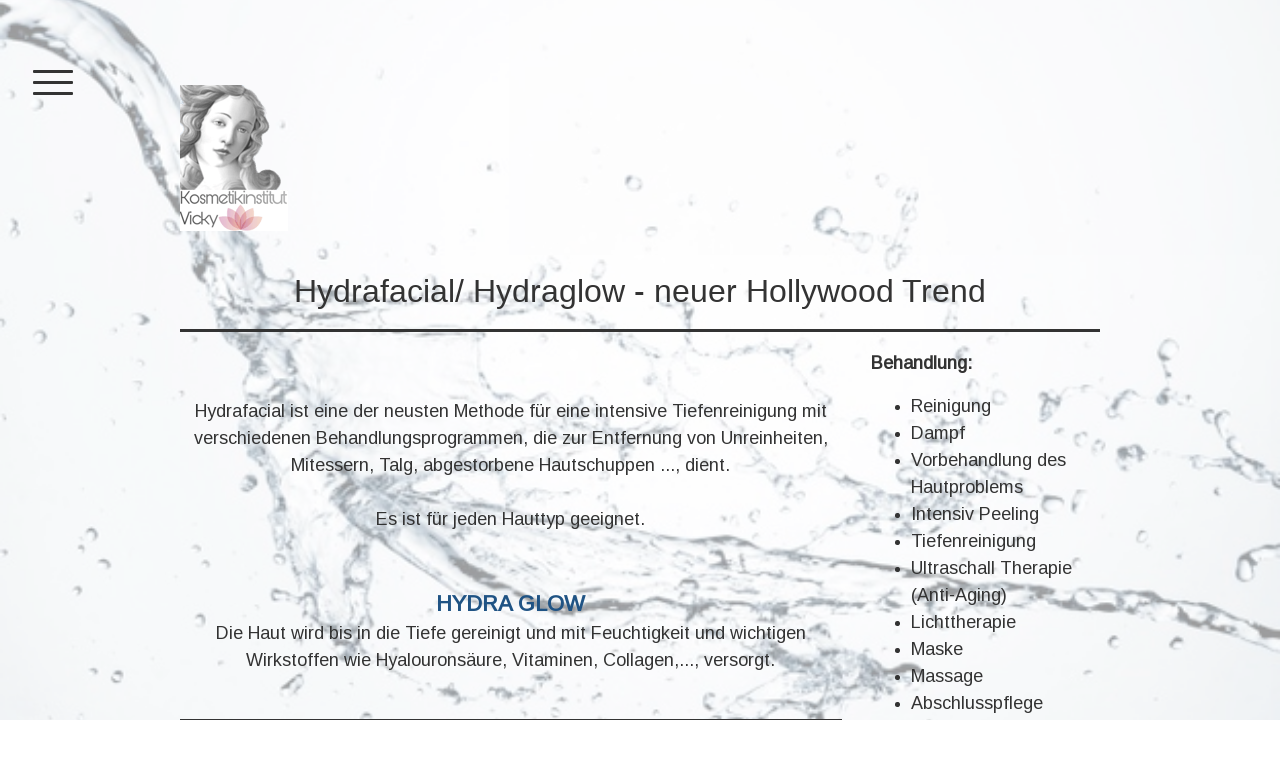

--- FILE ---
content_type: text/html; charset=UTF-8
request_url: https://www.kosmetikinstitut-vicky.de/gesichtsbehandlungen/hydrafacial-new-hydraglow/
body_size: 7456
content:
<!DOCTYPE html>
<html lang="de-DE"><head>
    <meta charset="utf-8"/>
    <link rel="dns-prefetch preconnect" href="https://u.jimcdn.com/" crossorigin="anonymous"/>
<link rel="dns-prefetch preconnect" href="https://assets.jimstatic.com/" crossorigin="anonymous"/>
<link rel="dns-prefetch preconnect" href="https://image.jimcdn.com" crossorigin="anonymous"/>
<link rel="dns-prefetch preconnect" href="https://fonts.jimstatic.com" crossorigin="anonymous"/>
<meta name="viewport" content="width=device-width, initial-scale=1"/>
<meta http-equiv="X-UA-Compatible" content="IE=edge"/>
<meta name="description" content=""/>
<meta name="robots" content="index, follow, archive"/>
<meta property="st:section" content=""/>
<meta name="generator" content="Jimdo Creator"/>
<meta name="twitter:title" content="Hydrafacial/ Hydraglow - neuer Hollywood Trend"/>
<meta name="twitter:description" content="Hydrafacial ist eine der neusten Methode für eine intensive Tiefenreinigung mit verschiedenen Behandlungsprogrammen, die zur Entfernung von Unreinheiten, Mitessern, Talg, abgestorbene Hautschuppen ..., dient. Es ist für jeden Hauttyp geeignet. HYDRA GLOW Die Haut wird bis in die Tiefe gereinigt und mit Feuchtigkeit und wichtigen Wirkstoffen wie Hyalouronsäure, Vitaminen, Collagen,..., versorgt."/>
<meta name="twitter:card" content="summary_large_image"/>
<meta property="og:url" content="http://www.kosmetikinstitut-vicky.de/gesichtsbehandlungen/hydrafacial-new-hydraglow/"/>
<meta property="og:title" content="Hydrafacial/ Hydraglow - neuer Hollywood Trend"/>
<meta property="og:description" content="Hydrafacial ist eine der neusten Methode für eine intensive Tiefenreinigung mit verschiedenen Behandlungsprogrammen, die zur Entfernung von Unreinheiten, Mitessern, Talg, abgestorbene Hautschuppen ..., dient. Es ist für jeden Hauttyp geeignet. HYDRA GLOW Die Haut wird bis in die Tiefe gereinigt und mit Feuchtigkeit und wichtigen Wirkstoffen wie Hyalouronsäure, Vitaminen, Collagen,..., versorgt."/>
<meta property="og:type" content="website"/>
<meta property="og:locale" content="de_DE"/>
<meta property="og:site_name" content="Kosmetikinstitut Vicky Waldshut-Tiengen"/>
<meta name="twitter:image" content="https://image.jimcdn.com/cdn-cgi/image//app/cms/storage/image/path/s0cce6b18550bf647/backgroundarea/i5be8e850497dc6b4/version/1584725861/image.png"/>
<meta property="og:image" content="https://image.jimcdn.com/cdn-cgi/image//app/cms/storage/image/path/s0cce6b18550bf647/backgroundarea/i5be8e850497dc6b4/version/1584725861/image.png"/>
<meta property="og:image:width" content="2000"/>
<meta property="og:image:height" content="1500"/>
<meta property="og:image:secure_url" content="https://image.jimcdn.com/cdn-cgi/image//app/cms/storage/image/path/s0cce6b18550bf647/backgroundarea/i5be8e850497dc6b4/version/1584725861/image.png"/><title>Hydrafacial/ Hydraglow - neuer Hollywood Trend - Kosmetikinstitut Vicky Waldshut-Tiengen</title>
<link rel="shortcut icon" href="https://u.jimcdn.com/cms/o/s0cce6b18550bf647/img/favicon.png?t=1662481731"/>
    
<link rel="canonical" href="https://www.kosmetikinstitut-vicky.de/gesichtsbehandlungen/hydrafacial-new-hydraglow/"/>

        <script src="https://assets.jimstatic.com/ckies.js.7c38a5f4f8d944ade39b.js"></script>

        <script src="https://assets.jimstatic.com/cookieControl.js.b05bf5f4339fa83b8e79.js"></script>
    <script>window.CookieControlSet.setToOff();</script>

    <style>html,body{margin:0}.hidden{display:none}.n{padding:5px}#cc-website-title a {text-decoration: none}.cc-m-image-align-1{text-align:left}.cc-m-image-align-2{text-align:right}.cc-m-image-align-3{text-align:center}</style>

        <link href="https://u.jimcdn.com/cms/o/s0cce6b18550bf647/layout/dm_fbb8dabae313fbed3d8e9ac0fcde30b5/css/layout.css?t=1662491976" rel="stylesheet" type="text/css" id="jimdo_layout_css"/>
<script>     /* <![CDATA[ */     /*!  loadCss [c]2014 @scottjehl, Filament Group, Inc.  Licensed MIT */     window.loadCSS = window.loadCss = function(e,n,t){var r,l=window.document,a=l.createElement("link");if(n)r=n;else{var i=(l.body||l.getElementsByTagName("head")[0]).childNodes;r=i[i.length-1]}var o=l.styleSheets;a.rel="stylesheet",a.href=e,a.media="only x",r.parentNode.insertBefore(a,n?r:r.nextSibling);var d=function(e){for(var n=a.href,t=o.length;t--;)if(o[t].href===n)return e.call(a);setTimeout(function(){d(e)})};return a.onloadcssdefined=d,d(function(){a.media=t||"all"}),a};     window.onloadCSS = function(n,o){n.onload=function(){n.onload=null,o&&o.call(n)},"isApplicationInstalled"in navigator&&"onloadcssdefined"in n&&n.onloadcssdefined(o)}     /* ]]> */ </script>     <script>
// <![CDATA[
onloadCSS(loadCss('https://assets.jimstatic.com/web.css.cba479cb7ca5b5a1cac2a1ff8a34b9db.css') , function() {
    this.id = 'jimdo_web_css';
});
// ]]>
</script>
<link href="https://assets.jimstatic.com/web.css.cba479cb7ca5b5a1cac2a1ff8a34b9db.css" rel="preload" as="style"/>
<noscript>
<link href="https://assets.jimstatic.com/web.css.cba479cb7ca5b5a1cac2a1ff8a34b9db.css" rel="stylesheet"/>
</noscript>
    <script>
    //<![CDATA[
        var jimdoData = {"isTestserver":false,"isLcJimdoCom":false,"isJimdoHelpCenter":false,"isProtectedPage":false,"cstok":"","cacheJsKey":"6872b02579dabafbb146fb8732c7f8989a7ce7a9","cacheCssKey":"6872b02579dabafbb146fb8732c7f8989a7ce7a9","cdnUrl":"https:\/\/assets.jimstatic.com\/","minUrl":"https:\/\/assets.jimstatic.com\/app\/cdn\/min\/file\/","authUrl":"https:\/\/a.jimdo.com\/","webPath":"https:\/\/www.kosmetikinstitut-vicky.de\/","appUrl":"https:\/\/a.jimdo.com\/","cmsLanguage":"de_DE","isFreePackage":false,"mobile":false,"isDevkitTemplateUsed":true,"isTemplateResponsive":true,"websiteId":"s0cce6b18550bf647","pageId":1264895884,"packageId":2,"shop":{"deliveryTimeTexts":{"1":"1 - 3 Tage Lieferzeit","2":"3 - 5 Tage Lieferzeit","3":"5 - 8 Tage Lieferzeit"},"checkoutButtonText":"Zur Kasse","isReady":false,"currencyFormat":{"pattern":"#,##0.00 \u00a4","convertedPattern":"#,##0.00 $","symbols":{"GROUPING_SEPARATOR":".","DECIMAL_SEPARATOR":",","CURRENCY_SYMBOL":"\u20ac"}},"currencyLocale":"de_DE"},"tr":{"gmap":{"searchNotFound":"Die angegebene Adresse konnte nicht gefunden werden.","routeNotFound":"Die Anfahrtsroute konnte nicht berechnet werden. M\u00f6gliche Gr\u00fcnde: Die Startadresse ist zu ungenau oder zu weit von der Zieladresse entfernt."},"shop":{"checkoutSubmit":{"next":"N\u00e4chster Schritt","wait":"Bitte warten"},"paypalError":"Da ist leider etwas schiefgelaufen. Bitte versuche es erneut!","cartBar":"Zum Warenkorb","maintenance":"Dieser Shop ist vor\u00fcbergehend leider nicht erreichbar. Bitte probieren Sie es sp\u00e4ter noch einmal.","addToCartOverlay":{"productInsertedText":"Der Artikel wurde dem Warenkorb hinzugef\u00fcgt.","continueShoppingText":"Weiter einkaufen","reloadPageText":"neu laden"},"notReadyText":"Dieser Shop ist noch nicht vollst\u00e4ndig eingerichtet.","numLeftText":"Mehr als {:num} Exemplare dieses Artikels sind z.Z. leider nicht verf\u00fcgbar.","oneLeftText":"Es ist leider nur noch ein Exemplar dieses Artikels verf\u00fcgbar."},"common":{"timeout":"Es ist ein Fehler aufgetreten. Die von dir ausgew\u00e4hlte Aktion wurde abgebrochen. Bitte versuche es in ein paar Minuten erneut."},"form":{"badRequest":"Es ist ein Fehler aufgetreten: Die Eingaben konnten leider nicht \u00fcbermittelt werden. Bitte versuche es sp\u00e4ter noch einmal!"}},"jQuery":"jimdoGen002","isJimdoMobileApp":false,"bgConfig":{"id":55210984,"type":"picture","options":{"fixed":true},"images":[{"id":6868473484,"url":"https:\/\/image.jimcdn.com\/cdn-cgi\/image\/\/app\/cms\/storage\/image\/path\/s0cce6b18550bf647\/backgroundarea\/i5be8e850497dc6b4\/version\/1584725861\/image.png","altText":""}]},"bgFullscreen":null,"responsiveBreakpointLandscape":767,"responsiveBreakpointPortrait":480,"copyableHeadlineLinks":false,"tocGeneration":false,"googlemapsConsoleKey":false,"loggingForAnalytics":false,"loggingForPredefinedPages":false,"isFacebookPixelIdEnabled":false,"userAccountId":"cbaae0c6-c739-4e43-946d-214248702b85"};
    // ]]>
</script>

     <script> (function(window) { 'use strict'; var regBuff = window.__regModuleBuffer = []; var regModuleBuffer = function() { var args = [].slice.call(arguments); regBuff.push(args); }; if (!window.regModule) { window.regModule = regModuleBuffer; } })(window); </script>
    <script src="https://assets.jimstatic.com/web.js.24f3cfbc36a645673411.js" async="true"></script>
    <script src="https://assets.jimstatic.com/at.js.62588d64be2115a866ce.js"></script>
    
</head>

<body class="body cc-page j-m-gallery-styles j-m-video-styles j-m-hr-styles j-m-header-styles j-m-text-styles j-m-emotionheader-styles j-m-htmlCode-styles j-m-rss-styles j-m-form-styles-disabled j-m-table-styles j-m-textWithImage-styles j-m-downloadDocument-styles j-m-imageSubtitle-styles j-m-flickr-styles j-m-googlemaps-styles j-m-blogSelection-styles-disabled j-m-comment-styles-disabled j-m-jimdo-styles j-m-profile-styles j-m-guestbook-styles j-m-promotion-styles j-m-twitter-styles j-m-hgrid-styles j-m-shoppingcart-styles j-m-catalog-styles j-m-product-styles-disabled j-m-facebook-styles j-m-sharebuttons-styles j-m-formnew-styles-disabled j-m-callToAction-styles j-m-turbo-styles j-m-spacing-styles j-m-googleplus-styles j-m-dummy-styles j-m-search-styles j-m-booking-styles j-m-socialprofiles-styles j-footer-styles cc-pagemode-default cc-content-parent" id="page-1264895884">

<div id="cc-inner" class="cc-content-parent">

<input type="checkbox" id="jtpl-navigation-toggle-checkbox" class="jtpl-navigation-toggle-checkbox"/><!-- END _main.sass --><div class="jtpl-main cc-content-parent">

  <div class="jtpl-background-area" background-area=""></div>

  <!-- _navigation.sass -->
  <div class="jtpl-navigation">
    <nav class="jtpl-navigation__inner navigation-colors"><div data-container="navigation"><div class="j-nav-variant-nested"><ul class="cc-nav-level-0 j-nav-level-0"><li id="cc-nav-view-1256710984" class="jmd-nav__list-item-0"><a href="/" data-link-title="Startseite">Startseite</a></li><li id="cc-nav-view-1768925984" class="jmd-nav__list-item-0"><a href="/institut/" data-link-title="Institut">Institut</a></li><li id="cc-nav-view-1256711084" class="jmd-nav__list-item-0 j-nav-has-children cc-nav-parent j-nav-parent jmd-nav__item--parent"><a href="/gesichtsbehandlungen/" data-link-title="Gesichtsbehandlungen">Gesichtsbehandlungen</a><span data-navi-toggle="cc-nav-view-1256711084" class="jmd-nav__toggle-button"></span><ul class="cc-nav-level-1 j-nav-level-1"><li id="cc-nav-view-1264895884" class="jmd-nav__list-item-1 cc-nav-current j-nav-current jmd-nav__item--current"><a href="/gesichtsbehandlungen/hydrafacial-new-hydraglow/" data-link-title="Hydrafacial  NEW HYDRAGLOW!" class="cc-nav-current j-nav-current jmd-nav__link--current">Hydrafacial  NEW HYDRAGLOW!</a></li><li id="cc-nav-view-1768930884" class="jmd-nav__list-item-1"><a href="/gesichtsbehandlungen/gesichtsreinigungen-1/" data-link-title="Gesichtsreinigungen">Gesichtsreinigungen</a></li><li id="cc-nav-view-1768930984" class="jmd-nav__list-item-1"><a href="/gesichtsbehandlungen/microneedling/" data-link-title="Microneedling">Microneedling</a></li><li id="cc-nav-view-1769889884" class="jmd-nav__list-item-1"><a href="/gesichtsbehandlungen/sr-narben-falten-pigmentflecken/" data-link-title="SR (Narben, Falten, Pigmentflecken...)">SR (Narben, Falten, Pigmentflecken...)</a></li></ul></li><li id="cc-nav-view-1773227184" class="jmd-nav__list-item-0"><a href="/wimpernverlängerung/" data-link-title="Wimpernverlängerung">Wimpernverlängerung</a></li><li id="cc-nav-view-1768931284" class="jmd-nav__list-item-0"><a href="/permanent-make-up/" data-link-title="Permanent Make-up">Permanent Make-up</a></li><li id="cc-nav-view-1256711184" class="jmd-nav__list-item-0"><a href="/fettabbau-lipolyse/" data-link-title="Fettabbau/ Lipolyse">Fettabbau/ Lipolyse</a></li><li id="cc-nav-view-1774029584" class="jmd-nav__list-item-0"><a href="/fettabbau-pressotherapie/" data-link-title="Fettabbau/ Pressotherapie">Fettabbau/ Pressotherapie</a></li><li id="cc-nav-view-1256711484" class="jmd-nav__list-item-0 j-nav-has-children"><a href="/dauerhafte-haarentfernung/" data-link-title="Dauerhafte Haarentfernung">Dauerhafte Haarentfernung</a><span data-navi-toggle="cc-nav-view-1256711484" class="jmd-nav__toggle-button"></span><ul class="cc-nav-level-1 j-nav-level-1"><li id="cc-nav-view-1369467484" class="jmd-nav__list-item-1"><a href="/dauerhafte-haarentfernung/elektrische-epilation/" data-link-title="Elektrische Epilation">Elektrische Epilation</a></li><li id="cc-nav-view-1369468884" class="jmd-nav__list-item-1"><a href="/dauerhafte-haarentfernung/ipl-intense-pulsed-light/" data-link-title="IPL - Intense Pulsed Light">IPL - Intense Pulsed Light</a></li><li id="cc-nav-view-1769199884" class="jmd-nav__list-item-1"><a href="/dauerhafte-haarentfernung/shr-super-hair-removal/" data-link-title="SHR - SUPER HAIR REMOVAL">SHR - SUPER HAIR REMOVAL</a></li><li id="cc-nav-view-1264901884" class="jmd-nav__list-item-1"><a href="/dauerhafte-haarentfernung/wachsen/" data-link-title="Wachsen">Wachsen</a></li></ul></li><li id="cc-nav-view-1769199684" class="jmd-nav__list-item-0"><a href="/produkte/" data-link-title="Produkte">Produkte</a></li><li id="cc-nav-view-1769200484" class="jmd-nav__list-item-0"><a href="/premium-luxury-golden-mask/" data-link-title="PREMIUM LUXURY GOLDEN MASK">PREMIUM LUXURY GOLDEN MASK</a></li><li id="cc-nav-view-1256711784" class="jmd-nav__list-item-0"><a href="/kontakt-öffnungszeiten/" data-link-title="Kontakt &amp; Öffnungszeiten">Kontakt &amp; Öffnungszeiten</a></li><li id="cc-nav-view-1808643284" class="jmd-nav__list-item-0"><a href="/e-shop/" data-link-title="E-Shop">E-Shop</a></li></ul></div></div>
    </nav>
</div>
  <!-- END _navigation.sass -->

  <!-- _section-main.sass -->
  <div class="jtpl-section-main cc-content-parent">

    <div class="jtpl-content content-options cc-content-parent">

      <label for="jtpl-navigation-toggle-checkbox" class="jtpl-navigation-label">
        <span class="jtpl-navigation-borders border-options"></span>
      </label>

      <div class="jtpl-section-main__inner cc-content-parent">

        <!-- _header.sass -->
        <header class="jtpl-header"><div class="jtpl-logo">
            <div id="cc-website-logo" class="cc-single-module-element"><div id="cc-m-9817775984" class="j-module n j-imageSubtitle"><div class="cc-m-image-container"><figure class="cc-imagewrapper cc-m-image-align-1">
<a href="https://www.kosmetikinstitut-vicky.de/" target="_self"><img srcset="https://image.jimcdn.com/cdn-cgi/image/width=108%2Cheight=10000%2Cfit=contain%2Cformat=png%2C/app/cms/storage/image/path/s0cce6b18550bf647/image/i1524ef02f7dfafd2/version/1585832387/image.png 108w, https://image.jimcdn.com/cdn-cgi/image/width=216%2Cheight=10000%2Cfit=contain%2Cformat=png%2C/app/cms/storage/image/path/s0cce6b18550bf647/image/i1524ef02f7dfafd2/version/1585832387/image.png 216w" sizes="(min-width: 108px) 108px, 100vw" id="cc-m-imagesubtitle-image-9817775984" src="https://image.jimcdn.com/cdn-cgi/image/width=108%2Cheight=10000%2Cfit=contain%2Cformat=png%2C/app/cms/storage/image/path/s0cce6b18550bf647/image/i1524ef02f7dfafd2/version/1585832387/image.png" alt="Kosmetikinstitut Vicky Waldshut-Tiengen" class="" data-src-width="942" data-src-height="1281" data-src="https://image.jimcdn.com/cdn-cgi/image/width=108%2Cheight=10000%2Cfit=contain%2Cformat=png%2C/app/cms/storage/image/path/s0cce6b18550bf647/image/i1524ef02f7dfafd2/version/1585832387/image.png" data-image-id="6824576984"/></a>    

</figure>
</div>
<div class="cc-clear"></div>
<script id="cc-m-reg-9817775984">// <![CDATA[

    window.regModule("module_imageSubtitle", {"data":{"imageExists":true,"hyperlink":"","hyperlink_target":"","hyperlinkAsString":"","pinterest":"0","id":9817775984,"widthEqualsContent":"0","resizeWidth":"108","resizeHeight":147},"id":9817775984});
// ]]>
</script></div></div>
          </div>
          <div class="jtpl-title">
            
          </div>
        </header><!-- END _header.sass --><div id="content_area" data-container="content"><div id="content_start"></div>
        
        <div id="cc-matrix-1533971684"><div id="cc-m-6536067484" class="j-module n j-header "><h2 class="" id="cc-m-header-6536067484">Hydrafacial/ Hydraglow - neuer Hollywood Trend</h2></div><div id="cc-m-6536068084" class="j-module n j-hr ">    <hr/>
</div><div id="cc-m-6872812984" class="j-module n j-hgrid ">    <div class="cc-m-hgrid-column" style="width: 72.24%;">
        <div id="cc-matrix-1643228584"><div id="cc-m-9817327584" class="j-module n j-text "><p class="p1" style="text-align: center;">
     
</p>

<p class="p1" style="text-align: center;">
     
</p>

<p class="p1" style="text-align: center;">
    <span style="font-size: 18px;">Hydrafacial ist eine der neusten Methode für eine intensive Tiefenreinigung mit verschiedenen Behandlungsprogrammen, die zur Entfernung von Unreinheiten, Mitessern,
    Talg, abgestorbene Hautschuppen ..., dient.</span>
</p>

<p class="p2" style="text-align: center;">
    <span style="font-size: 18px;"> </span>
</p>

<p class="p1" style="text-align: center;">
    <span class="s1" style="font-size: 18px;">Es ist für jeden Hauttyp geeignet.</span>
</p>

<p class="p2" style="text-align: center;">
    <span style="font-size: 18px;"> </span>
</p>

<p class="p1" style="text-align: center;">
    <span class="s1" style="font-size: 18px;"> </span>
</p>

<p class="p1" style="text-align: center;">
    <span style="font-size: 22px; color: #1f5384;"><strong><span class="s1">HYDRA GLOW</span></strong></span>
</p>

<p class="p1" style="text-align: center;">
    <span class="s1" style="font-size: 18px;">Die Haut wird bis in die Tiefe gereinigt und mit Feuchtigkeit und wichtigen Wirkstoffen wie Hyalouronsäure, Vitaminen, Collagen,..., versorgt.</span>
</p>

<p style="text-align: center;">
    <span style="font-size: 18px;"> </span>
</p></div><div id="cc-m-9870678584" class="j-module n j-hr ">    <hr/>
</div><div id="cc-m-9870678484" class="j-module n j-hr ">    <hr/>
</div><div id="cc-m-9818017284" class="j-module n j-imageSubtitle "><figure class="cc-imagewrapper cc-m-image-align-3">
<a href="javascript:;" rel="lightbox" data-href="https://image.jimcdn.com/cdn-cgi/image/fit=contain%2Cformat=png%2C/app/cms/storage/image/path/s0cce6b18550bf647/image/ic9ef981bf2d0c985/version/1570695392/image.png"><img srcset="https://image.jimcdn.com/cdn-cgi/image/width=320%2Cheight=10000%2Cfit=contain%2Cformat=png%2C/app/cms/storage/image/path/s0cce6b18550bf647/image/ic9ef981bf2d0c985/version/1570695392/image.png 320w, https://image.jimcdn.com/cdn-cgi/image/width=640%2Cheight=10000%2Cfit=contain%2Cformat=png%2C/app/cms/storage/image/path/s0cce6b18550bf647/image/ic9ef981bf2d0c985/version/1570695392/image.png 640w, https://image.jimcdn.com/cdn-cgi/image//app/cms/storage/image/path/s0cce6b18550bf647/image/ic9ef981bf2d0c985/version/1570695392/image.png 692w" sizes="(min-width: 692px) 692px, 100vw" id="cc-m-imagesubtitle-image-9818017284" src="https://image.jimcdn.com/cdn-cgi/image//app/cms/storage/image/path/s0cce6b18550bf647/image/ic9ef981bf2d0c985/version/1570695392/image.png" alt="" class="" data-src-width="692" data-src-height="451" data-src="https://image.jimcdn.com/cdn-cgi/image//app/cms/storage/image/path/s0cce6b18550bf647/image/ic9ef981bf2d0c985/version/1570695392/image.png" data-image-id="6824922884"/></a>    

</figure>

<div class="cc-clear"></div>
<script id="cc-m-reg-9818017284">// <![CDATA[

    window.regModule("module_imageSubtitle", {"data":{"imageExists":true,"hyperlink":"","hyperlink_target":"","hyperlinkAsString":"","pinterest":"0","id":9818017284,"widthEqualsContent":"0","resizeWidth":692,"resizeHeight":451},"variant":"default","selector":"#cc-m-9818017284","id":9818017284});
// ]]>
</script></div><div id="cc-m-9781304984" class="j-module n j-callToAction "><div class="j-calltoaction-wrapper j-calltoaction-align-2">
    <a class="j-calltoaction-link j-calltoaction-link-style-3" data-action="button" href="/kontakt-öffnungszeiten/" data-title="Termin vereinbaren">
        Termin vereinbaren    </a>
</div>
</div><div id="cc-m-9870678784" class="j-module n j-hr ">    <hr/>
</div><div id="cc-m-9870678684" class="j-module n j-hr ">    <hr/>
</div></div>    </div>
            <div class="cc-m-hgrid-separator" data-display="cms-only"><div></div></div>
        <div class="cc-m-hgrid-column last" style="width: 25.75%;">
        <div id="cc-matrix-2509078784"><div id="cc-m-9781299784" class="j-module n j-text "><p>
    <span style="font-size: 18px;"><strong>Behandlung:</strong></span>
</p>

<ul>
    <li>
        <span style="font-size: 18px;">Reinigung</span>
    </li>

    <li>
        <span style="font-size: 18px;">Dampf</span>
    </li>

    <li>
        <span style="font-size: 18px;">Vorbehandlung des Hautproblems</span>
    </li>

    <li>
        <span style="font-size: 18px;">Intensiv Peeling</span>
    </li>

    <li>
        <span style="font-size: 18px;">Tiefenreinigung</span>
    </li>

    <li>
        <span style="font-size: 18px;">Ultraschall Therapie (Anti-Aging)</span>
    </li>

    <li>
        <span style="font-size: 18px;">Lichttherapie</span>
    </li>

    <li>
        <span style="font-size: 18px;">Maske</span>
    </li>

    <li>
        <span style="font-size: 18px;">Massage</span>
    </li>

    <li>
        <span style="font-size: 18px;">Abschlusspflege</span>
    </li>
</ul>

<p>
    <span style="font-size: 18px;">ca. 120min.</span>
</p>

<p>
    <span style="font-size: 18px;"><strong>Hydrafacial: </strong>135,00€</span>
</p>

<p>
    <span style="font-size: 18px;">inkl. Hals &amp; Dekolleté 25€ </span>
</p>

<p>
     
</p>

<p>
    <span style="font-size: 18px;"><span style="font-weight: 700 !important;">Hydraglow:</span>   155,00€</span>
</p>

<p>
    <span style="font-size: 18px;"> </span>
</p></div></div>    </div>
    
<div class="cc-m-hgrid-overlay" data-display="cms-only"></div>

<br class="cc-clear"/>

</div><div id="cc-m-6964413884" class="j-module n j-spacing ">
    <div class="cc-m-spacer" style="height: 35px;">
    
</div>

</div><div id="cc-m-6964420484" class="j-module n j-spacing ">
    <div class="cc-m-spacer" style="height: 35px;">
    
</div>

</div></div>
        
        </div>

      </div>

    </div>

    <!-- _section-aside.sass -->
    <aside class="jtpl-sidebar sidebar-options"><div class="jtpl-sidebar__inner">
        <div data-container="sidebar"><div id="cc-matrix-1523876184"></div></div>
      </div>
    </aside><!-- END _section-aside.sass --><!-- _footer.sass --><footer class="jtpl-footer footer-options"><div class="jtpl-footer__inner">
        <div id="contentfooter" data-container="footer">

    
    <div class="j-meta-links">
        <a href="/about/">Impressum</a> | <a href="//www.kosmetikinstitut-vicky.de/j/privacy">Datenschutz</a> | <a href="/sitemap/">Sitemap</a>    </div>

    <div class="j-admin-links">
            

<span class="loggedin">
    <a rel="nofollow" id="logout" target="_top" href="https://cms.e.jimdo.com/app/cms/logout.php">
        Abmelden    </a>
    |
    <a rel="nofollow" id="edit" target="_top" href="https://a.jimdo.com/app/auth/signin/jumpcms/?page=1264895884">Bearbeiten</a>
</span>
        </div>

    
</div>

      </div>
    </footer><!-- END _footer.sass -->
</div>
  <!-- END _section-main.sass -->

  <!-- _cart.sass -->
  <div class="jtpl-cart">
    
  </div>
  <!-- END _cart.sass -->

</div>
<!-- END _main.sass -->
</div>    <script type="text/javascript">
//<![CDATA[
addAutomatedTracking('creator.website', track_anon);
//]]>
</script>
    





</body>
</html>
